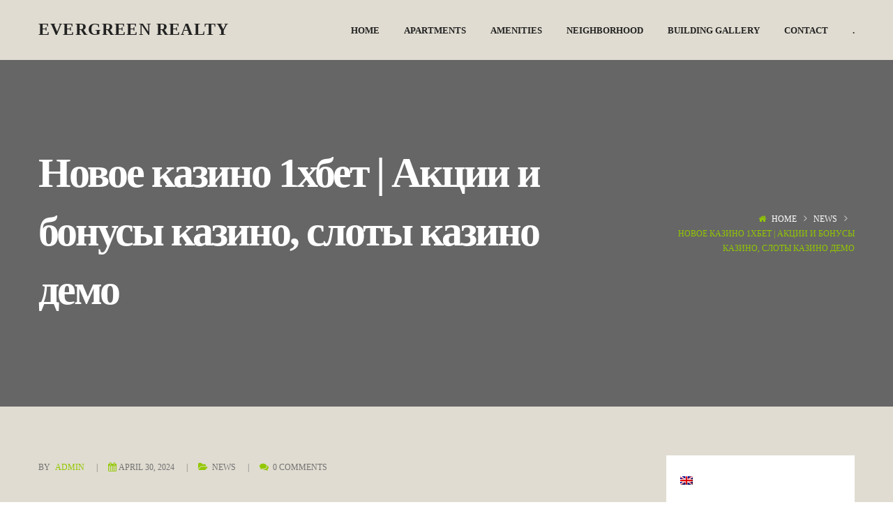

--- FILE ---
content_type: text/html; charset=UTF-8
request_url: http://www.80lindenblvd.com/novoe-kazino-1hbet-akcii-i-bonusy-kazino-sloty/
body_size: 21552
content:
<!DOCTYPE html>
<!-- Open Html -->
<html lang="en">
<!-- Open Head -->
<head>
    
<meta charset="UTF-8"/>
<meta name="viewport" content="width=device-width, initial-scale=1, maximum-scale=1">


    <link rel="pingback" href="http://www.80lindenblvd.com/xmlrpc.php"/>

<link rel="profile" href="http://gmpg.org/xfn/11" />

    <link rel="shortcut icon" href="http://www.80lindenblvd.com/wp-content/themes/bena/benaa/assets/images/favicon.ico" />





<title>Новое казино 1хбет | Акции и бонусы казино, слоты казино демо &#8211; Evergreen Realty</title>
<meta name='robots' content='max-image-preview:large' />
<link rel='dns-prefetch' href='//fonts.googleapis.com' />
<link rel="alternate" type="application/rss+xml" title="Evergreen Realty &raquo; Feed" href="http://www.80lindenblvd.com/feed/" />
<link rel="alternate" type="application/rss+xml" title="Evergreen Realty &raquo; Comments Feed" href="http://www.80lindenblvd.com/comments/feed/" />
<link rel="alternate" type="application/rss+xml" title="Evergreen Realty &raquo; Новое казино 1хбет | Акции и бонусы казино, слоты казино демо Comments Feed" href="http://www.80lindenblvd.com/novoe-kazino-1hbet-akcii-i-bonusy-kazino-sloty/feed/" />
<link rel="alternate" title="oEmbed (JSON)" type="application/json+oembed" href="http://www.80lindenblvd.com/wp-json/oembed/1.0/embed?url=http%3A%2F%2Fwww.80lindenblvd.com%2Fnovoe-kazino-1hbet-akcii-i-bonusy-kazino-sloty%2F" />
<link rel="alternate" title="oEmbed (XML)" type="text/xml+oembed" href="http://www.80lindenblvd.com/wp-json/oembed/1.0/embed?url=http%3A%2F%2Fwww.80lindenblvd.com%2Fnovoe-kazino-1hbet-akcii-i-bonusy-kazino-sloty%2F&#038;format=xml" />
<style id='wp-img-auto-sizes-contain-inline-css' type='text/css'>
img:is([sizes=auto i],[sizes^="auto," i]){contain-intrinsic-size:3000px 1500px}
/*# sourceURL=wp-img-auto-sizes-contain-inline-css */
</style>
<style id='wp-emoji-styles-inline-css' type='text/css'>

	img.wp-smiley, img.emoji {
		display: inline !important;
		border: none !important;
		box-shadow: none !important;
		height: 1em !important;
		width: 1em !important;
		margin: 0 0.07em !important;
		vertical-align: -0.1em !important;
		background: none !important;
		padding: 0 !important;
	}
/*# sourceURL=wp-emoji-styles-inline-css */
</style>
<style id='wp-block-library-inline-css' type='text/css'>
:root{--wp-block-synced-color:#7a00df;--wp-block-synced-color--rgb:122,0,223;--wp-bound-block-color:var(--wp-block-synced-color);--wp-editor-canvas-background:#ddd;--wp-admin-theme-color:#007cba;--wp-admin-theme-color--rgb:0,124,186;--wp-admin-theme-color-darker-10:#006ba1;--wp-admin-theme-color-darker-10--rgb:0,107,160.5;--wp-admin-theme-color-darker-20:#005a87;--wp-admin-theme-color-darker-20--rgb:0,90,135;--wp-admin-border-width-focus:2px}@media (min-resolution:192dpi){:root{--wp-admin-border-width-focus:1.5px}}.wp-element-button{cursor:pointer}:root .has-very-light-gray-background-color{background-color:#eee}:root .has-very-dark-gray-background-color{background-color:#313131}:root .has-very-light-gray-color{color:#eee}:root .has-very-dark-gray-color{color:#313131}:root .has-vivid-green-cyan-to-vivid-cyan-blue-gradient-background{background:linear-gradient(135deg,#00d084,#0693e3)}:root .has-purple-crush-gradient-background{background:linear-gradient(135deg,#34e2e4,#4721fb 50%,#ab1dfe)}:root .has-hazy-dawn-gradient-background{background:linear-gradient(135deg,#faaca8,#dad0ec)}:root .has-subdued-olive-gradient-background{background:linear-gradient(135deg,#fafae1,#67a671)}:root .has-atomic-cream-gradient-background{background:linear-gradient(135deg,#fdd79a,#004a59)}:root .has-nightshade-gradient-background{background:linear-gradient(135deg,#330968,#31cdcf)}:root .has-midnight-gradient-background{background:linear-gradient(135deg,#020381,#2874fc)}:root{--wp--preset--font-size--normal:16px;--wp--preset--font-size--huge:42px}.has-regular-font-size{font-size:1em}.has-larger-font-size{font-size:2.625em}.has-normal-font-size{font-size:var(--wp--preset--font-size--normal)}.has-huge-font-size{font-size:var(--wp--preset--font-size--huge)}.has-text-align-center{text-align:center}.has-text-align-left{text-align:left}.has-text-align-right{text-align:right}.has-fit-text{white-space:nowrap!important}#end-resizable-editor-section{display:none}.aligncenter{clear:both}.items-justified-left{justify-content:flex-start}.items-justified-center{justify-content:center}.items-justified-right{justify-content:flex-end}.items-justified-space-between{justify-content:space-between}.screen-reader-text{border:0;clip-path:inset(50%);height:1px;margin:-1px;overflow:hidden;padding:0;position:absolute;width:1px;word-wrap:normal!important}.screen-reader-text:focus{background-color:#ddd;clip-path:none;color:#444;display:block;font-size:1em;height:auto;left:5px;line-height:normal;padding:15px 23px 14px;text-decoration:none;top:5px;width:auto;z-index:100000}html :where(.has-border-color){border-style:solid}html :where([style*=border-top-color]){border-top-style:solid}html :where([style*=border-right-color]){border-right-style:solid}html :where([style*=border-bottom-color]){border-bottom-style:solid}html :where([style*=border-left-color]){border-left-style:solid}html :where([style*=border-width]){border-style:solid}html :where([style*=border-top-width]){border-top-style:solid}html :where([style*=border-right-width]){border-right-style:solid}html :where([style*=border-bottom-width]){border-bottom-style:solid}html :where([style*=border-left-width]){border-left-style:solid}html :where(img[class*=wp-image-]){height:auto;max-width:100%}:where(figure){margin:0 0 1em}html :where(.is-position-sticky){--wp-admin--admin-bar--position-offset:var(--wp-admin--admin-bar--height,0px)}@media screen and (max-width:600px){html :where(.is-position-sticky){--wp-admin--admin-bar--position-offset:0px}}

/*# sourceURL=wp-block-library-inline-css */
</style><style id='wp-block-heading-inline-css' type='text/css'>
h1:where(.wp-block-heading).has-background,h2:where(.wp-block-heading).has-background,h3:where(.wp-block-heading).has-background,h4:where(.wp-block-heading).has-background,h5:where(.wp-block-heading).has-background,h6:where(.wp-block-heading).has-background{padding:1.25em 2.375em}h1.has-text-align-left[style*=writing-mode]:where([style*=vertical-lr]),h1.has-text-align-right[style*=writing-mode]:where([style*=vertical-rl]),h2.has-text-align-left[style*=writing-mode]:where([style*=vertical-lr]),h2.has-text-align-right[style*=writing-mode]:where([style*=vertical-rl]),h3.has-text-align-left[style*=writing-mode]:where([style*=vertical-lr]),h3.has-text-align-right[style*=writing-mode]:where([style*=vertical-rl]),h4.has-text-align-left[style*=writing-mode]:where([style*=vertical-lr]),h4.has-text-align-right[style*=writing-mode]:where([style*=vertical-rl]),h5.has-text-align-left[style*=writing-mode]:where([style*=vertical-lr]),h5.has-text-align-right[style*=writing-mode]:where([style*=vertical-rl]),h6.has-text-align-left[style*=writing-mode]:where([style*=vertical-lr]),h6.has-text-align-right[style*=writing-mode]:where([style*=vertical-rl]){rotate:180deg}
/*# sourceURL=http://www.80lindenblvd.com/wp-includes/blocks/heading/style.min.css */
</style>
<style id='wp-block-latest-comments-inline-css' type='text/css'>
ol.wp-block-latest-comments{box-sizing:border-box;margin-left:0}:where(.wp-block-latest-comments:not([style*=line-height] .wp-block-latest-comments__comment)){line-height:1.1}:where(.wp-block-latest-comments:not([style*=line-height] .wp-block-latest-comments__comment-excerpt p)){line-height:1.8}.has-dates :where(.wp-block-latest-comments:not([style*=line-height])),.has-excerpts :where(.wp-block-latest-comments:not([style*=line-height])){line-height:1.5}.wp-block-latest-comments .wp-block-latest-comments{padding-left:0}.wp-block-latest-comments__comment{list-style:none;margin-bottom:1em}.has-avatars .wp-block-latest-comments__comment{list-style:none;min-height:2.25em}.has-avatars .wp-block-latest-comments__comment .wp-block-latest-comments__comment-excerpt,.has-avatars .wp-block-latest-comments__comment .wp-block-latest-comments__comment-meta{margin-left:3.25em}.wp-block-latest-comments__comment-excerpt p{font-size:.875em;margin:.36em 0 1.4em}.wp-block-latest-comments__comment-date{display:block;font-size:.75em}.wp-block-latest-comments .avatar,.wp-block-latest-comments__comment-avatar{border-radius:1.5em;display:block;float:left;height:2.5em;margin-right:.75em;width:2.5em}.wp-block-latest-comments[class*=-font-size] a,.wp-block-latest-comments[style*=font-size] a{font-size:inherit}
/*# sourceURL=http://www.80lindenblvd.com/wp-includes/blocks/latest-comments/style.min.css */
</style>
<style id='wp-block-latest-posts-inline-css' type='text/css'>
.wp-block-latest-posts{box-sizing:border-box}.wp-block-latest-posts.alignleft{margin-right:2em}.wp-block-latest-posts.alignright{margin-left:2em}.wp-block-latest-posts.wp-block-latest-posts__list{list-style:none}.wp-block-latest-posts.wp-block-latest-posts__list li{clear:both;overflow-wrap:break-word}.wp-block-latest-posts.is-grid{display:flex;flex-wrap:wrap}.wp-block-latest-posts.is-grid li{margin:0 1.25em 1.25em 0;width:100%}@media (min-width:600px){.wp-block-latest-posts.columns-2 li{width:calc(50% - .625em)}.wp-block-latest-posts.columns-2 li:nth-child(2n){margin-right:0}.wp-block-latest-posts.columns-3 li{width:calc(33.33333% - .83333em)}.wp-block-latest-posts.columns-3 li:nth-child(3n){margin-right:0}.wp-block-latest-posts.columns-4 li{width:calc(25% - .9375em)}.wp-block-latest-posts.columns-4 li:nth-child(4n){margin-right:0}.wp-block-latest-posts.columns-5 li{width:calc(20% - 1em)}.wp-block-latest-posts.columns-5 li:nth-child(5n){margin-right:0}.wp-block-latest-posts.columns-6 li{width:calc(16.66667% - 1.04167em)}.wp-block-latest-posts.columns-6 li:nth-child(6n){margin-right:0}}:root :where(.wp-block-latest-posts.is-grid){padding:0}:root :where(.wp-block-latest-posts.wp-block-latest-posts__list){padding-left:0}.wp-block-latest-posts__post-author,.wp-block-latest-posts__post-date{display:block;font-size:.8125em}.wp-block-latest-posts__post-excerpt,.wp-block-latest-posts__post-full-content{margin-bottom:1em;margin-top:.5em}.wp-block-latest-posts__featured-image a{display:inline-block}.wp-block-latest-posts__featured-image img{height:auto;max-width:100%;width:auto}.wp-block-latest-posts__featured-image.alignleft{float:left;margin-right:1em}.wp-block-latest-posts__featured-image.alignright{float:right;margin-left:1em}.wp-block-latest-posts__featured-image.aligncenter{margin-bottom:1em;text-align:center}
/*# sourceURL=http://www.80lindenblvd.com/wp-includes/blocks/latest-posts/style.min.css */
</style>
<style id='wp-block-search-inline-css' type='text/css'>
.wp-block-search__button{margin-left:10px;word-break:normal}.wp-block-search__button.has-icon{line-height:0}.wp-block-search__button svg{height:1.25em;min-height:24px;min-width:24px;width:1.25em;fill:currentColor;vertical-align:text-bottom}:where(.wp-block-search__button){border:1px solid #ccc;padding:6px 10px}.wp-block-search__inside-wrapper{display:flex;flex:auto;flex-wrap:nowrap;max-width:100%}.wp-block-search__label{width:100%}.wp-block-search.wp-block-search__button-only .wp-block-search__button{box-sizing:border-box;display:flex;flex-shrink:0;justify-content:center;margin-left:0;max-width:100%}.wp-block-search.wp-block-search__button-only .wp-block-search__inside-wrapper{min-width:0!important;transition-property:width}.wp-block-search.wp-block-search__button-only .wp-block-search__input{flex-basis:100%;transition-duration:.3s}.wp-block-search.wp-block-search__button-only.wp-block-search__searchfield-hidden,.wp-block-search.wp-block-search__button-only.wp-block-search__searchfield-hidden .wp-block-search__inside-wrapper{overflow:hidden}.wp-block-search.wp-block-search__button-only.wp-block-search__searchfield-hidden .wp-block-search__input{border-left-width:0!important;border-right-width:0!important;flex-basis:0;flex-grow:0;margin:0;min-width:0!important;padding-left:0!important;padding-right:0!important;width:0!important}:where(.wp-block-search__input){appearance:none;border:1px solid #949494;flex-grow:1;font-family:inherit;font-size:inherit;font-style:inherit;font-weight:inherit;letter-spacing:inherit;line-height:inherit;margin-left:0;margin-right:0;min-width:3rem;padding:8px;text-decoration:unset!important;text-transform:inherit}:where(.wp-block-search__button-inside .wp-block-search__inside-wrapper){background-color:#fff;border:1px solid #949494;box-sizing:border-box;padding:4px}:where(.wp-block-search__button-inside .wp-block-search__inside-wrapper) .wp-block-search__input{border:none;border-radius:0;padding:0 4px}:where(.wp-block-search__button-inside .wp-block-search__inside-wrapper) .wp-block-search__input:focus{outline:none}:where(.wp-block-search__button-inside .wp-block-search__inside-wrapper) :where(.wp-block-search__button){padding:4px 8px}.wp-block-search.aligncenter .wp-block-search__inside-wrapper{margin:auto}.wp-block[data-align=right] .wp-block-search.wp-block-search__button-only .wp-block-search__inside-wrapper{float:right}
/*# sourceURL=http://www.80lindenblvd.com/wp-includes/blocks/search/style.min.css */
</style>
<style id='wp-block-search-theme-inline-css' type='text/css'>
.wp-block-search .wp-block-search__label{font-weight:700}.wp-block-search__button{border:1px solid #ccc;padding:.375em .625em}
/*# sourceURL=http://www.80lindenblvd.com/wp-includes/blocks/search/theme.min.css */
</style>
<style id='wp-block-group-inline-css' type='text/css'>
.wp-block-group{box-sizing:border-box}:where(.wp-block-group.wp-block-group-is-layout-constrained){position:relative}
/*# sourceURL=http://www.80lindenblvd.com/wp-includes/blocks/group/style.min.css */
</style>
<style id='wp-block-group-theme-inline-css' type='text/css'>
:where(.wp-block-group.has-background){padding:1.25em 2.375em}
/*# sourceURL=http://www.80lindenblvd.com/wp-includes/blocks/group/theme.min.css */
</style>
<style id='wp-block-paragraph-inline-css' type='text/css'>
.is-small-text{font-size:.875em}.is-regular-text{font-size:1em}.is-large-text{font-size:2.25em}.is-larger-text{font-size:3em}.has-drop-cap:not(:focus):first-letter{float:left;font-size:8.4em;font-style:normal;font-weight:100;line-height:.68;margin:.05em .1em 0 0;text-transform:uppercase}body.rtl .has-drop-cap:not(:focus):first-letter{float:none;margin-left:.1em}p.has-drop-cap.has-background{overflow:hidden}:root :where(p.has-background){padding:1.25em 2.375em}:where(p.has-text-color:not(.has-link-color)) a{color:inherit}p.has-text-align-left[style*="writing-mode:vertical-lr"],p.has-text-align-right[style*="writing-mode:vertical-rl"]{rotate:180deg}
/*# sourceURL=http://www.80lindenblvd.com/wp-includes/blocks/paragraph/style.min.css */
</style>
<style id='global-styles-inline-css' type='text/css'>
:root{--wp--preset--aspect-ratio--square: 1;--wp--preset--aspect-ratio--4-3: 4/3;--wp--preset--aspect-ratio--3-4: 3/4;--wp--preset--aspect-ratio--3-2: 3/2;--wp--preset--aspect-ratio--2-3: 2/3;--wp--preset--aspect-ratio--16-9: 16/9;--wp--preset--aspect-ratio--9-16: 9/16;--wp--preset--color--black: #000000;--wp--preset--color--cyan-bluish-gray: #abb8c3;--wp--preset--color--white: #ffffff;--wp--preset--color--pale-pink: #f78da7;--wp--preset--color--vivid-red: #cf2e2e;--wp--preset--color--luminous-vivid-orange: #ff6900;--wp--preset--color--luminous-vivid-amber: #fcb900;--wp--preset--color--light-green-cyan: #7bdcb5;--wp--preset--color--vivid-green-cyan: #00d084;--wp--preset--color--pale-cyan-blue: #8ed1fc;--wp--preset--color--vivid-cyan-blue: #0693e3;--wp--preset--color--vivid-purple: #9b51e0;--wp--preset--gradient--vivid-cyan-blue-to-vivid-purple: linear-gradient(135deg,rgb(6,147,227) 0%,rgb(155,81,224) 100%);--wp--preset--gradient--light-green-cyan-to-vivid-green-cyan: linear-gradient(135deg,rgb(122,220,180) 0%,rgb(0,208,130) 100%);--wp--preset--gradient--luminous-vivid-amber-to-luminous-vivid-orange: linear-gradient(135deg,rgb(252,185,0) 0%,rgb(255,105,0) 100%);--wp--preset--gradient--luminous-vivid-orange-to-vivid-red: linear-gradient(135deg,rgb(255,105,0) 0%,rgb(207,46,46) 100%);--wp--preset--gradient--very-light-gray-to-cyan-bluish-gray: linear-gradient(135deg,rgb(238,238,238) 0%,rgb(169,184,195) 100%);--wp--preset--gradient--cool-to-warm-spectrum: linear-gradient(135deg,rgb(74,234,220) 0%,rgb(151,120,209) 20%,rgb(207,42,186) 40%,rgb(238,44,130) 60%,rgb(251,105,98) 80%,rgb(254,248,76) 100%);--wp--preset--gradient--blush-light-purple: linear-gradient(135deg,rgb(255,206,236) 0%,rgb(152,150,240) 100%);--wp--preset--gradient--blush-bordeaux: linear-gradient(135deg,rgb(254,205,165) 0%,rgb(254,45,45) 50%,rgb(107,0,62) 100%);--wp--preset--gradient--luminous-dusk: linear-gradient(135deg,rgb(255,203,112) 0%,rgb(199,81,192) 50%,rgb(65,88,208) 100%);--wp--preset--gradient--pale-ocean: linear-gradient(135deg,rgb(255,245,203) 0%,rgb(182,227,212) 50%,rgb(51,167,181) 100%);--wp--preset--gradient--electric-grass: linear-gradient(135deg,rgb(202,248,128) 0%,rgb(113,206,126) 100%);--wp--preset--gradient--midnight: linear-gradient(135deg,rgb(2,3,129) 0%,rgb(40,116,252) 100%);--wp--preset--font-size--small: 13px;--wp--preset--font-size--medium: 20px;--wp--preset--font-size--large: 36px;--wp--preset--font-size--x-large: 42px;--wp--preset--spacing--20: 0.44rem;--wp--preset--spacing--30: 0.67rem;--wp--preset--spacing--40: 1rem;--wp--preset--spacing--50: 1.5rem;--wp--preset--spacing--60: 2.25rem;--wp--preset--spacing--70: 3.38rem;--wp--preset--spacing--80: 5.06rem;--wp--preset--shadow--natural: 6px 6px 9px rgba(0, 0, 0, 0.2);--wp--preset--shadow--deep: 12px 12px 50px rgba(0, 0, 0, 0.4);--wp--preset--shadow--sharp: 6px 6px 0px rgba(0, 0, 0, 0.2);--wp--preset--shadow--outlined: 6px 6px 0px -3px rgb(255, 255, 255), 6px 6px rgb(0, 0, 0);--wp--preset--shadow--crisp: 6px 6px 0px rgb(0, 0, 0);}:where(.is-layout-flex){gap: 0.5em;}:where(.is-layout-grid){gap: 0.5em;}body .is-layout-flex{display: flex;}.is-layout-flex{flex-wrap: wrap;align-items: center;}.is-layout-flex > :is(*, div){margin: 0;}body .is-layout-grid{display: grid;}.is-layout-grid > :is(*, div){margin: 0;}:where(.wp-block-columns.is-layout-flex){gap: 2em;}:where(.wp-block-columns.is-layout-grid){gap: 2em;}:where(.wp-block-post-template.is-layout-flex){gap: 1.25em;}:where(.wp-block-post-template.is-layout-grid){gap: 1.25em;}.has-black-color{color: var(--wp--preset--color--black) !important;}.has-cyan-bluish-gray-color{color: var(--wp--preset--color--cyan-bluish-gray) !important;}.has-white-color{color: var(--wp--preset--color--white) !important;}.has-pale-pink-color{color: var(--wp--preset--color--pale-pink) !important;}.has-vivid-red-color{color: var(--wp--preset--color--vivid-red) !important;}.has-luminous-vivid-orange-color{color: var(--wp--preset--color--luminous-vivid-orange) !important;}.has-luminous-vivid-amber-color{color: var(--wp--preset--color--luminous-vivid-amber) !important;}.has-light-green-cyan-color{color: var(--wp--preset--color--light-green-cyan) !important;}.has-vivid-green-cyan-color{color: var(--wp--preset--color--vivid-green-cyan) !important;}.has-pale-cyan-blue-color{color: var(--wp--preset--color--pale-cyan-blue) !important;}.has-vivid-cyan-blue-color{color: var(--wp--preset--color--vivid-cyan-blue) !important;}.has-vivid-purple-color{color: var(--wp--preset--color--vivid-purple) !important;}.has-black-background-color{background-color: var(--wp--preset--color--black) !important;}.has-cyan-bluish-gray-background-color{background-color: var(--wp--preset--color--cyan-bluish-gray) !important;}.has-white-background-color{background-color: var(--wp--preset--color--white) !important;}.has-pale-pink-background-color{background-color: var(--wp--preset--color--pale-pink) !important;}.has-vivid-red-background-color{background-color: var(--wp--preset--color--vivid-red) !important;}.has-luminous-vivid-orange-background-color{background-color: var(--wp--preset--color--luminous-vivid-orange) !important;}.has-luminous-vivid-amber-background-color{background-color: var(--wp--preset--color--luminous-vivid-amber) !important;}.has-light-green-cyan-background-color{background-color: var(--wp--preset--color--light-green-cyan) !important;}.has-vivid-green-cyan-background-color{background-color: var(--wp--preset--color--vivid-green-cyan) !important;}.has-pale-cyan-blue-background-color{background-color: var(--wp--preset--color--pale-cyan-blue) !important;}.has-vivid-cyan-blue-background-color{background-color: var(--wp--preset--color--vivid-cyan-blue) !important;}.has-vivid-purple-background-color{background-color: var(--wp--preset--color--vivid-purple) !important;}.has-black-border-color{border-color: var(--wp--preset--color--black) !important;}.has-cyan-bluish-gray-border-color{border-color: var(--wp--preset--color--cyan-bluish-gray) !important;}.has-white-border-color{border-color: var(--wp--preset--color--white) !important;}.has-pale-pink-border-color{border-color: var(--wp--preset--color--pale-pink) !important;}.has-vivid-red-border-color{border-color: var(--wp--preset--color--vivid-red) !important;}.has-luminous-vivid-orange-border-color{border-color: var(--wp--preset--color--luminous-vivid-orange) !important;}.has-luminous-vivid-amber-border-color{border-color: var(--wp--preset--color--luminous-vivid-amber) !important;}.has-light-green-cyan-border-color{border-color: var(--wp--preset--color--light-green-cyan) !important;}.has-vivid-green-cyan-border-color{border-color: var(--wp--preset--color--vivid-green-cyan) !important;}.has-pale-cyan-blue-border-color{border-color: var(--wp--preset--color--pale-cyan-blue) !important;}.has-vivid-cyan-blue-border-color{border-color: var(--wp--preset--color--vivid-cyan-blue) !important;}.has-vivid-purple-border-color{border-color: var(--wp--preset--color--vivid-purple) !important;}.has-vivid-cyan-blue-to-vivid-purple-gradient-background{background: var(--wp--preset--gradient--vivid-cyan-blue-to-vivid-purple) !important;}.has-light-green-cyan-to-vivid-green-cyan-gradient-background{background: var(--wp--preset--gradient--light-green-cyan-to-vivid-green-cyan) !important;}.has-luminous-vivid-amber-to-luminous-vivid-orange-gradient-background{background: var(--wp--preset--gradient--luminous-vivid-amber-to-luminous-vivid-orange) !important;}.has-luminous-vivid-orange-to-vivid-red-gradient-background{background: var(--wp--preset--gradient--luminous-vivid-orange-to-vivid-red) !important;}.has-very-light-gray-to-cyan-bluish-gray-gradient-background{background: var(--wp--preset--gradient--very-light-gray-to-cyan-bluish-gray) !important;}.has-cool-to-warm-spectrum-gradient-background{background: var(--wp--preset--gradient--cool-to-warm-spectrum) !important;}.has-blush-light-purple-gradient-background{background: var(--wp--preset--gradient--blush-light-purple) !important;}.has-blush-bordeaux-gradient-background{background: var(--wp--preset--gradient--blush-bordeaux) !important;}.has-luminous-dusk-gradient-background{background: var(--wp--preset--gradient--luminous-dusk) !important;}.has-pale-ocean-gradient-background{background: var(--wp--preset--gradient--pale-ocean) !important;}.has-electric-grass-gradient-background{background: var(--wp--preset--gradient--electric-grass) !important;}.has-midnight-gradient-background{background: var(--wp--preset--gradient--midnight) !important;}.has-small-font-size{font-size: var(--wp--preset--font-size--small) !important;}.has-medium-font-size{font-size: var(--wp--preset--font-size--medium) !important;}.has-large-font-size{font-size: var(--wp--preset--font-size--large) !important;}.has-x-large-font-size{font-size: var(--wp--preset--font-size--x-large) !important;}
/*# sourceURL=global-styles-inline-css */
</style>

<style id='classic-theme-styles-inline-css' type='text/css'>
/*! This file is auto-generated */
.wp-block-button__link{color:#fff;background-color:#32373c;border-radius:9999px;box-shadow:none;text-decoration:none;padding:calc(.667em + 2px) calc(1.333em + 2px);font-size:1.125em}.wp-block-file__button{background:#32373c;color:#fff;text-decoration:none}
/*# sourceURL=/wp-includes/css/classic-themes.min.css */
</style>
<link rel='stylesheet' id='font-awesome-css' href='http://www.80lindenblvd.com/wp-content/themes/bena/benaa/assets/plugins/fonts-awesome/css/font-awesome.min.css?ver=4.7.0' type='text/css' media='all' />
<link rel='stylesheet' id='fontawesome_animation-css' href='http://www.80lindenblvd.com/wp-content/themes/bena/benaa/assets/plugins/fonts-awesome/css/font-awesome-animation.min.css?ver=6.9' type='text/css' media='all' />
<link rel='stylesheet' id='icomoon-css' href='http://www.80lindenblvd.com/wp-content/themes/bena/benaa/assets/plugins/icomoon/css/icomoon.css?ver=6.9' type='text/css' media='all' />
<link rel='stylesheet' id='bootstrap-css' href='http://www.80lindenblvd.com/wp-content/themes/bena/benaa/assets/plugins/bootstrap/css/bootstrap.min.css?ver=6.9' type='text/css' media='all' />
<link rel='stylesheet' id='owl-carousel-css' href='http://www.80lindenblvd.com/wp-content/themes/bena/benaa/assets/plugins/owl-carousel/assets/owl.carousel.min.css?ver=2.1.0' type='text/css' media='all' />
<link rel='stylesheet' id='ligh-gallery-css' href='http://www.80lindenblvd.com/wp-content/themes/bena/benaa/assets/plugins/light-gallery/css/lightgallery.min.css?ver=6.9' type='text/css' media='all' />
<link rel='stylesheet' id='perffect-scrollbar-css' href='http://www.80lindenblvd.com/wp-content/themes/bena/benaa/assets/plugins/perfect-scrollbar/css/perfect-scrollbar.min.css?ver=6.9' type='text/css' media='all' />
<link rel='stylesheet' id='g5plus-framework-style-css' href='http://www.80lindenblvd.com/wp-content/themes/bena/benaa/style.css?ver=6.9' type='text/css' media='all' />
<link rel='stylesheet' id='google-fonts-css' href='http://fonts.googleapis.com/css?family=Poppins%3A100%2C300%2C400%2C600%2C700%2C900%2C100italic%2C300italic%2C400italic%2C600italic%2C700italic%2C900italic%7CPoppins%3A100%2C300%2C400%2C600%2C700%2C900%2C100italic%2C300italic%2C400italic%2C600italic%2C700italic%2C900italic%7CPoppins%3A100%2C300%2C400%2C600%2C700%2C900%2C100italic%2C300italic%2C400italic%2C600italic%2C700italic%2C900italic%7CPoppins%3A100%2C300%2C400%2C600%2C700%2C900%2C100italic%2C300italic%2C400italic%2C600italic%2C700italic%2C900italic%7CPoppins%3A100%2C300%2C400%2C600%2C700%2C900%2C100italic%2C300italic%2C400italic%2C600italic%2C700italic%2C900italic%7CPoppins%3A100%2C300%2C400%2C600%2C700%2C900%2C100italic%2C300italic%2C400italic%2C600italic%2C700italic%2C900italic%7CPoppins%3A100%2C300%2C400%2C600%2C700%2C900%2C100italic%2C300italic%2C400italic%2C600italic%2C700italic%2C900italic%7CPoppins%3A100%2C300%2C400%2C600%2C700%2C900%2C100italic%2C300italic%2C400italic%2C600italic%2C700italic%2C900italic&#038;ver=6.9' type='text/css' media='all' />
<script type="text/javascript" src="http://www.80lindenblvd.com/wp-includes/js/jquery/jquery.min.js?ver=3.7.1" id="jquery-core-js"></script>
<script type="text/javascript" src="http://www.80lindenblvd.com/wp-includes/js/jquery/jquery-migrate.min.js?ver=3.4.1" id="jquery-migrate-js"></script>
<link rel="https://api.w.org/" href="http://www.80lindenblvd.com/wp-json/" /><link rel="alternate" title="JSON" type="application/json" href="http://www.80lindenblvd.com/wp-json/wp/v2/posts/6577" /><link rel="EditURI" type="application/rsd+xml" title="RSD" href="http://www.80lindenblvd.com/xmlrpc.php?rsd" />
<meta name="generator" content="WordPress 6.9" />
<link rel="canonical" href="http://www.80lindenblvd.com/novoe-kazino-1hbet-akcii-i-bonusy-kazino-sloty/" />
<link rel='shortlink' href='http://www.80lindenblvd.com/?p=6577' />
		<style type="text/css" id="wp-custom-css">
			.p {
    font-family:calibri !important;
	font-size:16px !important;
}
h1 {
    font-family:calibri !important;
}

h2 {
    font-family:calibri !important;
}

h3 {
    font-family:calibri !important;
}

h4 {
    font-family:calibri !important;
}

h5 {
    font-family:calibri !important;
}

h6 {
    font-family:calibri !important;
}

body {
    font-family: calibri !important;
		font-size:18px !important;
}



.g5plus-heading p {
    font-size: 18px !important;
}

.x-nav-menu > .x-menu-item > .x-menu-a-text {
    font-size: 15px !important;
}

.g5plus-icon-box p {
    font-size: 18px !important;
}










.g5plus-gallery .gf-gallery-item .gf-gallery-inner {
    margin-right: 12px !important;
}

.wpb_gallery .wpb_flexslider .flex-control-paging {
    display: none !important;
}

.accent-color {
    color: #1a5632 !important;
}

.g5plus-icon-box.shape-bg-white-outline-circle:hover .icon-wrap {
    background: #1a5632 !important;
}

.g5plus-icon-box .icon-wrap {
    border: solid 2px #1a5632 !important;
}

.g5plus-heading i {
    color: #1a5632 !important;
   }

.owl-dots .owl-dot.active span {
    background-color: #1a5632 !important;
}

.btn:hover.btn-outline, button:hover.btn-outline, input[type="submit"]:hover.btn-outline, .btn:focus.btn-outline, button:focus.btn-outline, input[type="submit"]:focus.btn-outline {
    background-color: #1a5632 !important;
    border-color: #1a5632 !important;
}



.btn, button, input[type="submit"] {
    background-color: #1a5632 !important;
    border-color: #1a5632 !important;
   }

.g5plus-heading h2 {
    margin-bottom: 14px !important;
}

.g5plus-contact-form input[type="text"], .g5plus-contact-form input[type="search"], .g5plus-contact-form input[type="email"], .g5plus-contact-form input[type="url"], .g5plus-contact-form input[type="password"], .g5plus-contact-form input[type="tel"], .g5plus-contact-form textarea, .g5plus-contact-form select {
    margin-bottom: 12px !important;
}

.btn.btn-outline, button.btn-outline, input[type="submit"].btn-outline {
    color: white !important;
}


.sgpb-theme-1-content {
    padding-bottom: 0px !important;
}

.g5plus-icon-box .icon-wrap {
    width: 50px !important;
    height: 50px !important;
}

.g5plus-icon-box .icon-wrap i {
    font-size: 26px !important;
    line-height: 44px !important;
  }


.pd-top-100 {
    padding-top: 0px !important;
}


.ih-item.square.effect3 .info {
    height: 22% !important;
    background: #1a5632 !important;
}

@media only screen and (max-width: 600px) {
.ali{
	display:none !important;
}
}

@media only screen and (min-width: 600px) {
.ali2{
	display:none !important;
}
}

@media screen and (max-width: 991px){
.is-sticky {
    height: 15px !important;
}
}

#primary-content {
    background-color:#e0dcd1 !important;
}


.g5plus-icon-box.shape-bg-white-outline-circle .icon-wrap {
    background: #e0dcd1 !important;
}



.header-wrapper {
    background-color: #e0dcd1 !important;
}


form.wpcf7-form.init input {
    border-radius: 50px!important;
	width:100%!important;
}
form.wpcf7-form.init div {
    width: 250px!important;
    display: inline-block;
    padding:10px;
}
form.wpcf7-form.init div.email {
    width: 100%!important;
}

form.wpcf7-form.init div.optn-t {
    width: 100%!important;
}


form .optn-t input[type="checkbox"] {
    width: 20px!important;
}

.email label {
    width: 95%;
}





.building-gallery img{
	border-radius:10px!important;
}
.vc_images_carousel a.vc_carousel-control {
    color: white !important;
}
.vc_images_carousel .vc_carousel-control span::before {
    font-size: 55px !important;
}
#rev_slider_1_1_wrapper rs-slides {
    border-radius: 20px !important;
}		</style>
		</head>
<!-- Close Head -->
<body class="wp-singular post-template-default single single-post postid-6577 single-format-standard wp-embed-responsive wp-theme-benabenaa benaa-class chrome has-sidebar" data-responsive="991px"
                             data-header="header-1">
<!-- Open Wrapper -->
<div id="wrapper">

    <header class="main-header header-1">
        <div class="">
	<div class="header-wrapper clearfix">
		<div class="container">
			<div class="header-above-inner container-inner clearfix">
				<div class="logo-header">
	<a class="no-sticky" href="http://www.80lindenblvd.com/" title="Evergreen Realty-Discover The Epitome Of Living">
					<h2 class="logo-text">Evergreen Realty</h2>
			</a>
	</div>									<nav class="primary-menu">
						<ul id="main-menu" class="main-menu"><li id="menu-item-4503" class="menu-item menu-item-type-post_type menu-item-object-page menu-item-home menu-item-4503"><a href="http://www.80lindenblvd.com/">Home</a></li>
<li id="menu-item-4597" class="menu-item menu-item-type-post_type menu-item-object-page menu-item-has-children menu-item-4597"><a href="http://www.80lindenblvd.com/apartment/">Apartments</a>
<ul class="sub-menu">
	<li id="menu-item-5440" class="menu-item menu-item-type-custom menu-item-object-custom menu-item-5440"><a href="https://www.80lindenblvd.com/apartment/#Penthouse1">Penthouse</a></li>
	<li id="menu-item-4619" class="menu-item menu-item-type-custom menu-item-object-custom menu-item-4619"><a href="https://www.80lindenblvd.com/apartment/#twobedtwobath">2 Bedrooms 2 Bathrooms</a></li>
	<li id="menu-item-4620" class="menu-item menu-item-type-custom menu-item-object-custom menu-item-4620"><a href="https://www.80lindenblvd.com/apartment/#twobedonebath">2 Bedrooms 1 Bathroom</a></li>
	<li id="menu-item-4621" class="menu-item menu-item-type-custom menu-item-object-custom menu-item-4621"><a href="https://www.80lindenblvd.com/apartment/#onebedonebath">1 Bedrooms 1 Bathroom</a></li>
</ul>
</li>
<li id="menu-item-4507" class="menu-item menu-item-type-custom menu-item-object-custom menu-item-4507"><a href="https://www.80lindenblvd.com/amenities/">Amenities</a></li>
<li id="menu-item-4622" class="menu-item menu-item-type-custom menu-item-object-custom menu-item-4622"><a href="#neighborhood">Neighborhood</a></li>
<li id="menu-item-4504" class="menu-item menu-item-type-custom menu-item-object-custom menu-item-home menu-item-4504"><a href="https://www.80lindenblvd.com/#gallery">Building Gallery</a></li>
<li id="menu-item-4506" class="menu-item menu-item-type-custom menu-item-object-custom menu-item-home menu-item-4506"><a href="https://www.80lindenblvd.com/#contact">Contact</a></li>
<li id="menu-item-30713" class="menu-item menu-item-type-custom menu-item-object-custom menu-item-30713"><a href="http://www.80lindenblvd.com/mega-zestawienie-darmowych-obrotow-w-kasynie-online-zdobadz-szanse-na-wielkie-wygrane-i-niezapomniane-przygody-hazardowe/">.</a></li>
</ul>					</nav>
							</div>
		</div>
			</div>
</div></header><header class="header-mobile ">
        <div class="header-mobile-wrapper">
	<div class="header-mobile-inner">
		<div class="container header-mobile-container">
			<div class="header-mobile-container-inner clearfix">
				<div class="logo-mobile-wrapper">
	<a href="http://www.80lindenblvd.com/" title="Evergreen Realty-Discover The Epitome Of Living">
					<h2 class="logo-text">Evergreen Realty</h2>
			</a>
</div>				<div class="toggle-icon-wrapper toggle-mobile-menu"
				     data-drop-type="menu-drop-fly">
					<div class="toggle-icon"><span></span></div>
				</div>
									<div class="mobile-login">
											</div>
													<div class="mobile-search-button">
											</div>
							</div>
			<div class="header-mobile-nav menu-drop-fly">
				<ul id="menu-nnn" class="nav-menu-mobile"><li class="menu-item menu-item-type-post_type menu-item-object-page menu-item-home menu-item-4503"><a href="http://www.80lindenblvd.com/">Home</a></li>
<li class="menu-item menu-item-type-post_type menu-item-object-page menu-item-has-children menu-item-4597"><a href="http://www.80lindenblvd.com/apartment/">Apartments</a>
<ul class="sub-menu">
	<li class="menu-item menu-item-type-custom menu-item-object-custom menu-item-5440"><a href="https://www.80lindenblvd.com/apartment/#Penthouse1">Penthouse</a></li>
	<li class="menu-item menu-item-type-custom menu-item-object-custom menu-item-4619"><a href="https://www.80lindenblvd.com/apartment/#twobedtwobath">2 Bedrooms 2 Bathrooms</a></li>
	<li class="menu-item menu-item-type-custom menu-item-object-custom menu-item-4620"><a href="https://www.80lindenblvd.com/apartment/#twobedonebath">2 Bedrooms 1 Bathroom</a></li>
	<li class="menu-item menu-item-type-custom menu-item-object-custom menu-item-4621"><a href="https://www.80lindenblvd.com/apartment/#onebedonebath">1 Bedrooms 1 Bathroom</a></li>
</ul>
</li>
<li class="menu-item menu-item-type-custom menu-item-object-custom menu-item-4507"><a href="https://www.80lindenblvd.com/amenities/">Amenities</a></li>
<li class="menu-item menu-item-type-custom menu-item-object-custom menu-item-4622"><a href="#neighborhood">Neighborhood</a></li>
<li class="menu-item menu-item-type-custom menu-item-object-custom menu-item-home menu-item-4504"><a href="https://www.80lindenblvd.com/#gallery">Building Gallery</a></li>
<li class="menu-item menu-item-type-custom menu-item-object-custom menu-item-home menu-item-4506"><a href="https://www.80lindenblvd.com/#contact">Contact</a></li>
<li class="menu-item menu-item-type-custom menu-item-object-custom menu-item-30713"><a href="http://www.80lindenblvd.com/mega-zestawienie-darmowych-obrotow-w-kasynie-online-zdobadz-szanse-na-wielkie-wygrane-i-niezapomniane-przygody-hazardowe/">.</a></li>
</ul>		</div>		</div>
	</div>
	</div>    </header>
    <!-- Open Wrapper Content -->
    <div id="wrapper-content" class="clearfix ">
        <section class="page-title page-title-large page-title-large" style="padding-top:120px;padding-bottom:120px">
			<div class="" ></div>
		<div class="container">
			<div class="page-title-inner">
																										<div class="page-title-main-info">
																	<h4>Новое казино 1хбет | Акции и бонусы казино, слоты казино демо</h4>
																							</div>
																			    <ul class="breadcrumbs">
        <li><a href="http://www.80lindenblvd.com/" class="home">Home</a></li><li><a href="http://www.80lindenblvd.com/category/news/" title="News">News</a></li><li><span>Новое казино 1хбет | Акции и бонусы казино, слоты казино демо</span></li>    </ul>
			</div>
		</div>
	</section><div id="primary-content" class="pd-top-70 pd-bottom-70 sm-pd-top-30 sm-pd-bottom-30 single-blog-wrap">
			<div class="container clearfix">
						<div class="row">
					<div class="col-md-9 single-blog-inner">
<article id="post-6577" class="post-single clearfix post-6577 post type-post status-publish format-standard hentry category-news">
	
    	<div class="entry-post-meta">
			<div class="entry-meta-author">
				<span>By </span><a href="http://www.80lindenblvd.com/author/admin/">admin</a>			</div>
			<div class="entry-meta-date">
				<i class="fa fa-calendar"></i><a href="http://www.80lindenblvd.com/novoe-kazino-1hbet-akcii-i-bonusy-kazino-sloty/">April 30, 2024</a>			</div>
			<div class="entry-meta-cat">
				<i class="fa fa-folder-open"></i>
									<ul>
																												<li class="category-item">
									<a href="http://www.80lindenblvd.com/category/news/"
									   title="News">News</a>
								</li>
																																</ul>
							</div>
							<div class="entry-meta-comment">
					<a href="http://www.80lindenblvd.com/novoe-kazino-1hbet-akcii-i-bonusy-kazino-sloty/#respond"><i class="fa fa-comments"></i> 0 comments</a>				</div>
				</div>
	<div class="entry-content-wrap">
		<div class="entry-content clearfix">
									<div class="entry-content-inner clearfix">
				<p>1хбет предлагает до 500 игр казино, в том числе более 170 игровых автоматов. Посетите нас и узнайте сами, почему сегодня 1хбет считается одним из самых любимых онлайн-казино! Не забудьте попробовать игровые автоматы с прогрессивным джекпотом, где ваш выигрыш далеко не просто фиксированный результат игры! 1хбет было мобильным казино номер один для геймеров, которым нужен доступ к самым популярным играм казино от Apple, Google или Windows на всех их устройствах. Наслаждайтесь нашими играми и выигрывайте как можно больше в мобильном казино 1хбет и онлайн. Казино 1хбет предлагает регулярные игры в реальном времени, включая видеопокер, блэкджек и рулетку, а также вы можете делать ставки в режиме реального времени для ставок на  спорт прямо на сайте.</p>
<p>Лучшие слоты в разделе слотов указаны в списке рекомендуемых слотов, в то время как список рекомендуемых слотов в разделе слотов обновляется каждый день нашей дружной командой казино. Акция все еще находится на ранней стадии, и детали того, что предлагается, еще не раскрыты. Кроме того, вы можете играть в некоторые игры через браузер, к которому вы можете получить доступ через веб-сайт 1хбет, и который также работает на ряде устройств.</p>
<p>Теперь давайте посмотрим на некоторые из замечательных вещей, которые может предложить казино 1хбет. В частности, предлагаются слоты от Microgaming, NetEnt и Yggdrasil, и мы включили ссылки на каждый из них ниже. Мы стремимся дать вам уникальный и приятный опыт, и мы всегда будем делать все возможное, чтобы вы были счастливы и возвращались снова и снова! Другая полезная информация включает в себя самые свежие новости и отраслевые советы, которые вы обязательно найдете полезными. Бонус был разработан, чтобы новые игроки чувствовали себя желанными при регистрации и помогали с оборотом на сайте 1хбет. Как вы понимаете, у нас много лояльных игроков — их лояльность — наш самый большой актив.</p>
<p>Онлайн-игра имеет множество преимуществ, и одно из них заключается в том, что игроки могут наслаждаться играми 24 часа в сутки, не принимая во внимание время доступа или надежность интернет-соединения. Многие люди любят острые ощущения от игровых автоматов, а некоторые люди предпочитают настольные игры. От традиционных игровых автоматов с 3, 5 и 7 барабанами до новейших игровых автоматов онлайн-казино — вы сможете насладиться коллекцией непревзойденных онлайн-игр на реальные деньги.</p>
<p>Кроме того, 1хбет предлагает вам шанс выиграть фантастические джекпоты и бонусы, а также заработать очки лояльности за каждую игру. Первые £25 бонусных средств доступны для использования при первом депозите. Затем вы попадете на экран, где вы можете ввести бонусный код и получить спины. Он не только может обеспечить игру, но и поддерживает испанский и итальянский языки на сайте, поэтому игроки могут менять язык во время игры в покер, что делает ее намного более удобной. Все они совместимы с ПК/Mac/Linux/Windows/Mac OS и выбранной платформой смартфона. Мобильный сайт доступен для бесплатной загрузки и предлагает регулярные турниры, в которых вы можете участвовать, а также живое казино.</p>
<p>Поке-казино имеет уникальный интерфейс и бесплатные прогнозы гороскопа, чтобы давать советы игрокам во время игры. 1хбет также несет ответственность за перевод, и комиссия не взимается. Ставки по ходу игры означают, что вы можете делать ставки на любимые спортивные команды и игроков из любой точки мира.</p>
<h2>Итоги: стоит ли играть в 1хбет казино?</h2>
<p>Вы никогда не испытаете такого крутого выброса адреналина, играя в онлайн-слоты 1хбет, как играя на своем мобильном устройстве. Вы также можете получить 100% бонус на матч до 200 евро на все ваши вторые депозиты, а также 100% бонус на матч до 200 евро на все ваши третьи и последующие депозиты. Фактически, 1хбет всегда стремится предоставить лучшие в отрасли методы онлайн-банкинга, чтобы вы могли быть уверены, что вносите или снимаете свои средства в кратчайшие сроки, будь то один или несколько раз в день. Это также означает, что существует низкий лимит для чековых платежей, о котором стоит упомянуть. Вы можете играть на настольном компьютере, планшете или мобильном устройстве; мы вас прикрыли.</p>
<p>Существует возможность пополнить счет, используя только депозит в размере 1 канадского доллара, и при этом получить бонусное предложение до 400 канадских долларов. Поскольку приглашения в 1хбет, приветственный бонус и бонусы в 1хбет предоставляются с особыми правилами и условиями, мы здесь, чтобы помочь вам принять решение, прежде чем вы внесете деньги на свой счет в спин-казино. В 1хбет есть лучшие платные игровые автоматы, которые вы когда-либо видели онлайн. Независимо от того, хотите ли вы попробовать себя в реальном казино или просто хотите поиграть в свое удовольствие, живые игры казино являются одними из лучших. Наша функция прогрессивного джекпота — один из самых невероятных элементов игровых автоматов.</p>
<ul>
<li>Мы доступны более чем на 30 языках, а это значит, что независимо от того, где вы находитесь, вы можете присоединиться к нам и насладиться великолепным опытом онлайн-казино.</li>
<li>От классических карточных игр до любимой в мире азартной игры, рулетки, вы можете наслаждаться множеством различных версий игры, включая рулетку с живым дилером.</li>
<li>Демо-версия 1хбет просто означает, что вы можете практиковаться в играх без риска вложения реальных денег.</li>
<li>Наш бесконечный выбор игр онлайн-казино означает, что вам никогда не будет не хватать веселья, развлечений и азарта.</li>
<li>При этом игроки могут разблокировать награды за свои квалификационные ставки и выиграть их в кассе за реальные деньги.</li>
</ul>
<p>Начните играть в спин-казино в самом популярном онлайн-казино в мире уже сегодня. Мы расскажем о некоторых из лучших способов получить бесплатные деньги в казино и поговорим о том, что вам следует искать. 1хбет также предлагает бездепозитные бонусные турниры, так что вы можете наслаждаться играми бесплатно и без необходимости вкладывать собственные деньги. После применения новых кодов соответствующая сумма будет автоматически вычтена из баланса вашего счета в казино. Если вы ищете лучшую коллекцию онлайн-игр для казино, вам стоит отправиться в 1хбет!</p>
<p>Это означает, что есть хороший стимул играть в игры и оставаться на сайте. Это чрезвычайно ценно по сравнению с другими приветственными бонусами. Вы также получаете бонусы за каждый депозит, чтобы стимулировать удержание. Помимо доступных щедрых бонусов, в казино есть VIP-программа, которая гарантированно поможет постоянным игрокам <a href="http://www.bio60.ru/">1xbet</a> увеличить свои шансы на выигрыш. Поставщик автострахования для Карибского бассейна, Великобритании и других частей мира. Если вы хотите получать уведомления, когда мы выпускаем новые игры, рекламные акции и многое другое, подпишитесь, чтобы получать наши электронные письма, и мы будем держать вас в курсе всех последних новостей!</p>
<p>Наслаждайтесь острыми ощущениями от 1хбет и в полной мере воспользуйтесь предложениями бесплатных вращений, вращений, бесплатных жетонов или бесплатных бесплатных вращений. Пополнение счета занимает всего несколько секунд и может осуществляться различными способами; используя одинаково продуманные веб-сайты и мобильные приложения сайта. Выбирайте из сотен игр, которые соответствуют вашему стилю и настроению, и постоянно получайте доступ к своим бонусам, акциям, бесплатным вращениям и предложениям. Это означает, что он несет в себе всю глубину и волнение опыта наземного казино.</p>
<p>Если вы хотите сделать ставку на победу своей команды, загляните в наш раздел «Ставки на спорт» и наслаждайтесь ставками в режиме реального времени, где вы можете делать ставки в прямом эфире во время спортивных событий. 1хбет Casino предоставляет очень простой в использовании интерфейс. В истории есть несколько бонусов, которые так же известны, как «приветственный бонус в размере 500 000 долларов» группы 1хбет. Наши игры казино отличаются современной графикой, звуковыми эффектами и анимацией, которые заставят вас почувствовать себя в настоящем наземном казино.</p>
<p>Мы уверены, что вы найдете игру, которая соответствует вашим вкусам и стилю игры. В Online Vegas Casino Review мы предоставляем нашим посетителям казино 1хбет самую полную доступную информацию. По мере того, как вы начнете накапливать выигрыши, вы сможете претендовать на все больше и больше бесплатных вращений, чтобы наслаждаться больше часов игрового процесса. Есть так много игровых автоматов на выбор, все дело в том, чтобы найти свой любимый тип игровых автоматов и создать свою собственную выигрышную серию. Они специфичны для казино, но из-за большого ассортимента, а также того факта, что они связаны с событиями или специальными предложениями, игрокам имеет смысл сначала узнать о них.</p>
<p>Играете ли вы в игровые автоматы, настольные игры, видеопокер или мобильные игры казино, 1хбет предлагает выигрышную комбинацию игр и лучших живых игр казино в Интернете. Вы также можете получить доступ к 1хбет на ходу и играть без необходимости посещать свой рабочий стол. Выбирайте из широкого выбора, начиная от классики и заканчивая последними специальными играми. Com, но и через обычный мобильный веб-сайт, оптимизированный для устройств с сенсорным экраном.</p>
<p>Для сбора как можно большего количества информации было использовано несколько источников. Это дает игрокам возможность развлечься, не тратя ни копейки, и они получают дополнительные кредиты во время игры. Обладатель множества наград и доверие тысяч игроков, 1хбет — отличное место для игры на реальные деньги. После выполнения этих шагов вы получите электронное письмо с подтверждением, содержащее инструкции для вашего бонуса.</p>
<h2>Как играть в 1хбет без регистрации личного кабинета?</h2>
<p>Затем мы заметили обзор типов игр, которые действительно продали нам это казино как ряд высококачественных игр с участием казино Вегаса. Как упоминалось выше, этот сайт обзора мобильных казино 1хбет Casino не сертифицирован ни для устройств Android, ни для устройств Apple. В канадских долларах бездепозитные бонусы варьируются от 1 до 1000 канадских долларов.</p>
<ul>
<li>Тройной выигрыш: Игры онлайн-казино — это машины с тройным выигрышем.</li>
<li>Вы также можете быть уверены, что всегда получите лучший опыт, так как мы входим в рейтинг лучших онлайн-казино на всех основных сайтах интернет-обзоров.</li>
<li>Этот обзор 1хбет Casino показал, что существует множество наград в виде как бонусов, так и бесплатных вращений.</li>
<li>Это означает, что выигрыш утраивается, в отличие от стандартного результата.</li>
<li>При этом вы можете зарабатывать очки лояльности во время игры, а затем обменивать их на дополнительные бонусы после того, как ваш первоначальный депозит будет израсходован.</li>
<li>Мы уже затронули некоторые из самых крупных игр, которые у нас есть, но существует гораздо больше слотов и других игр казино, из которых вы можете выбирать.</li>
</ul>
<p>Это позволяет людям найти свой предпочтительный тип игры и иметь возможность играть столько, сколько им нравится, без необходимости прокручивать все разделы казино. Мы работаем в отрасли с 90-х годов и по-прежнему сильны, а это значит, что мы можем продолжать придумывать новые и захватывающие игры для онлайн-казино, как никто другой. Вы также найдете более семи различных слотов на голливудскую тематику, таких как «Назад в будущее», «Мумия» и многие другие.</p>
<h2>Техподдержка казино 1хбет и контакты</h2>
<p>Однако не все они новые, поскольку Microgaming существует с 1997 года. Лучший способ сделать сайт красивым — использовать разные цвета, приятные для глаз. С того момента, как вы зарегистрируете учетную запись, вы получите 100% бонус на матч до 400 евро.</p>
<ul>
<li>Лучше всего то, что вы можете скачать 1хбет, чтобы наслаждаться им на любом устройстве, которое вы выберете.</li>
<li>Предпочитаете ли вы 5 барабанов, 3 барабана или классическую игру с 5 монетами, 9 монетами или 20 монетами на линию, вы всегда найдете игру с бонусами, которая вам нужна.</li>
<li>Мобильные игровые автоматы 1хбет Mobile 1хбет запустило свое мобильное казино в апреле 2016 года.</li>
<li>Все эти слоты имеют разные призы джекпота, а это означает, что игроки могут собирать прогрессивные джекпоты, даже если обычно у них недостаточно игр для этого.</li>
<li>Наш выбор игр для казино — один из лучших в мире, и мы постоянно добавляем новые игры в наш постоянно расширяющийся каталог.</li>
</ul>
<p>В 1хбет мы работаем уже более 15 лет, и наша последняя разработка игр не имеет себе равных. Присоединяйтесь сегодня и получите этот удивительный приветственный бонус. Все наши приветственные бонусы зависят от требований к участию, фулл-хауса и отыгрыша.</p>
<p>Нет длительного ожидания, и наша служба поддержки клиентов всегда готова помочь вам. Внутриигровые бонусы, факторы лояльности и предложения для участников — вот некоторые из способов, с помощью которых вы можете сыграть больше депозита и меньше денег. И после загрузки его можно запустить и наслаждаться за считанные секунды. В то время как другие сайты долго загружаются и имеют проблемы с обработкой нескольких игроков, этот нельзя сравнивать. Мы никогда не собираемся быть похожими на другие онлайн-казино, потому что наша конечная цель — предоставить наилучшие впечатления от казино. Онлайн-казино, которые  предлагают эту услугу, следующие:Казино Бба КараниКазино НоваКазино онлайнКазино КамбоджиРадикал ОбзорКазино Зодиак.</p>
			</div>
					</div>
	</div>
</article>
<div class="entry-meta-tag-wrap clearfix"></div><div id="comments" class="comments-area clearfix">
		
		<div id="respond" class="comment-respond">
		<h3 id="reply-title" class="comment-reply-title">Leave a Reply <small><a rel="nofollow" id="cancel-comment-reply-link" href="/novoe-kazino-1hbet-akcii-i-bonusy-kazino-sloty/#respond" style="display:none;">Cancel reply</a></small></h3><form action="http://www.80lindenblvd.com/wp-comments-post.php" method="post" id="commentform" class="comment-form"><p class="comment-notes"><span id="email-notes">Your email address will not be published.</span> <span class="required-field-message">Required fields are marked <span class="required">*</span></span></p><p class="comment-form-author"><label for="author">Name <span class="required">*</span></label> <input id="author" name="author" type="text" value="" size="30" maxlength="245" autocomplete="name" required /></p>
<p class="comment-form-email"><label for="email">Email <span class="required">*</span></label> <input id="email" name="email" type="email" value="" size="30" maxlength="100" aria-describedby="email-notes" autocomplete="email" required /></p>
<p class="comment-form-url"><label for="url">Website</label> <input id="url" name="url" type="url" value="" size="30" maxlength="200" autocomplete="url" /></p>
<p class="comment-form-cookies-consent"><input id="wp-comment-cookies-consent" name="wp-comment-cookies-consent" type="checkbox" value="yes" /> <label for="wp-comment-cookies-consent">Save my name, email, and website in this browser for the next time I comment.</label></p>
<p class="comment-form-comment"><label for="comment">Comment <span class="required">*</span></label> <textarea id="comment" name="comment" cols="45" rows="8" maxlength="65525" required></textarea></p><p class="form-submit"><input name="submit" type="submit" id="submit" class="submit" value="Post Comment" /> <input type='hidden' name='comment_post_ID' value='6577' id='comment_post_ID' />
<input type='hidden' name='comment_parent' id='comment_parent' value='0' />
</p></form>	</div><!-- #respond -->
	</div>
<div class="post-related-wrap clearfix">
    <h4 class="blog-line-title">Related Posts</h4>
    <div class="owl-carousel owl-dot-line" data-plugin-options='{&quot;margin&quot;: 30,&quot;autoHeight&quot; : true, &quot;loop&quot;: false, &quot;responsiveClass&quot;: true, &quot;dots&quot; : false, &quot;nav&quot; : true, &quot;autoplay&quot;: false, &quot;autoplayHoverPause&quot;: true,&quot;responsive&quot; : {&quot;0&quot; : {&quot;items&quot; : 1, &quot;margin&quot;: 0}, &quot;600&quot;: {&quot;items&quot; : 2, &quot;margin&quot;: 30}, &quot;992&quot;: {&quot;items&quot; : 3, &quot;margin&quot;: 30}}}'>
                    <article id="post-30715" class="post-grid gf-item-wrap clearfix post-30715 post type-post status-publish format-standard hentry category-blog">
	<div class="entry-content-wrap clearfix">
		
    		<div class="entry-post-meta">
	<div class="entry-meta-author">
		<span>By </span><a href="http://www.80lindenblvd.com/author/admin1/">bambang pamungkas</a>	</div>
	<div class="entry-meta-date">
		<a href="http://www.80lindenblvd.com/mengungkap-rahasia-slot-gacor-kenali-omsipit-lebih-dekat/">October 6, 2025</a>	</div>
</div>
		<div class="entry-content-inner">
			<div class="entry-info-post clearfix">
				<h4 class="entry-post-title"><a title="Mengungkap Rahasia Slot Gacor Kenali Omsipit Lebih Dekat"
												href="http://www.80lindenblvd.com/mengungkap-rahasia-slot-gacor-kenali-omsipit-lebih-dekat/">Mengungkap Rahasia Slot Gacor Kenali Omsipit Lebih Dekat</a></h4>
			</div>
		</div>
	</div>
</article>
                    <article id="post-30709" class="post-grid gf-item-wrap clearfix post-30709 post type-post status-publish format-standard hentry category-blog">
	<div class="entry-content-wrap clearfix">
		
    		<div class="entry-post-meta">
	<div class="entry-meta-author">
		<span>By </span><a href="http://www.80lindenblvd.com/author/admin/">admin</a>	</div>
	<div class="entry-meta-date">
		<a href="http://www.80lindenblvd.com/mega-zestawienie-darmowych-obrotow-w-kasynie-online-zdobadz-szanse-na-wielkie-wygrane-i-niezapomniane-przygody-hazardowe/">September 15, 2025</a>	</div>
</div>
		<div class="entry-content-inner">
			<div class="entry-info-post clearfix">
				<h4 class="entry-post-title"><a title="Mega Zestawienie Darmowych Obrotów w Kasynie Online: Zdobądź Szansę na Wielkie Wygrane i Niezapomniane Przygody Hazardowe!"
												href="http://www.80lindenblvd.com/mega-zestawienie-darmowych-obrotow-w-kasynie-online-zdobadz-szanse-na-wielkie-wygrane-i-niezapomniane-przygody-hazardowe/">Mega Zestawienie Darmowych Obrotów w Kasynie Online: Zdobądź Szansę na Wielkie Wygrane i Niezapomniane Przygody Hazardowe!</a></h4>
			</div>
		</div>
	</div>
</article>
                    <article id="post-30663" class="post-grid gf-item-wrap clearfix post-30663 post type-post status-publish format-standard hentry category-aug-slot-3">
	<div class="entry-content-wrap clearfix">
		
    		<div class="entry-post-meta">
	<div class="entry-meta-author">
		<span>By </span><a href="http://www.80lindenblvd.com/author/admin/">admin</a>	</div>
	<div class="entry-meta-date">
		<a href="http://www.80lindenblvd.com/slot-oyun-dunyasnda-motif-cok-yonluluu-fruit-temal/">September 15, 2025</a>	</div>
</div>
		<div class="entry-content-inner">
			<div class="entry-info-post clearfix">
				<h4 class="entry-post-title"><a title="Slot oyun dünyasında motif çok yönlülüğü: fruit temalı oyunlardan gizli alemya derinlemesine bir inceleme"
												href="http://www.80lindenblvd.com/slot-oyun-dunyasnda-motif-cok-yonluluu-fruit-temal/">Slot oyun dünyasında motif çok yönlülüğü: fruit temalı oyunlardan gizli alemya derinlemesine bir inceleme</a></h4>
			</div>
		</div>
	</div>
</article>
                    <article id="post-30658" class="post-grid gf-item-wrap clearfix post-30658 post type-post status-publish format-standard hentry category-pablic">
	<div class="entry-content-wrap clearfix">
		
    		<div class="entry-post-meta">
	<div class="entry-meta-author">
		<span>By </span><a href="http://www.80lindenblvd.com/author/admin/">admin</a>	</div>
	<div class="entry-meta-date">
		<a href="http://www.80lindenblvd.com/en-yi-online-casino-deneyimi-cin-tavsiyeler/">September 15, 2025</a>	</div>
</div>
		<div class="entry-content-inner">
			<div class="entry-info-post clearfix">
				<h4 class="entry-post-title"><a title="En İyi Online Casino Deneyimi İçin Tavsiyeler"
												href="http://www.80lindenblvd.com/en-yi-online-casino-deneyimi-cin-tavsiyeler/">En İyi Online Casino Deneyimi İçin Tavsiyeler</a></h4>
			</div>
		</div>
	</div>
</article>
                    <article id="post-30248" class="post-grid gf-item-wrap clearfix post-30248 post type-post status-publish format-standard hentry category-blog">
	<div class="entry-content-wrap clearfix">
		
    		<div class="entry-post-meta">
	<div class="entry-meta-author">
		<span>By </span><a href="http://www.80lindenblvd.com/author/admin/">admin</a>	</div>
	<div class="entry-meta-date">
		<a href="http://www.80lindenblvd.com/pin-up-indir-apk-baglantisi-ile-aninda-giris-yap/">September 13, 2025</a>	</div>
</div>
		<div class="entry-content-inner">
			<div class="entry-info-post clearfix">
				<h4 class="entry-post-title"><a title="Pin Up indir apk bağlantısı ile anında giriş yap"
												href="http://www.80lindenblvd.com/pin-up-indir-apk-baglantisi-ile-aninda-giris-yap/">Pin Up indir apk bağlantısı ile anında giriş yap</a></h4>
			</div>
		</div>
	</div>
</article>
                    <article id="post-30071" class="post-grid gf-item-wrap clearfix post-30071 post type-post status-publish format-standard hentry category-blog">
	<div class="entry-content-wrap clearfix">
		
    		<div class="entry-post-meta">
	<div class="entry-meta-author">
		<span>By </span><a href="http://www.80lindenblvd.com/author/admin/">admin</a>	</div>
	<div class="entry-meta-date">
		<a href="http://www.80lindenblvd.com/3-tipps-zu-lucky-pharaoh-power-spins-die-sie-sich-nicht-entgehen-lassen-sollten/">September 12, 2025</a>	</div>
</div>
		<div class="entry-content-inner">
			<div class="entry-info-post clearfix">
				<h4 class="entry-post-title"><a title="3 Tipps zu lucky pharaoh power spins, die Sie sich nicht entgehen lassen sollten"
												href="http://www.80lindenblvd.com/3-tipps-zu-lucky-pharaoh-power-spins-die-sie-sich-nicht-entgehen-lassen-sollten/">3 Tipps zu lucky pharaoh power spins, die Sie sich nicht entgehen lassen sollten</a></h4>
			</div>
		</div>
	</div>
</article>
            </div>
</div>

</div><!-- End Layout Inner -->
	<div class="sidebar-mobile-canvas-icon" title="Click to show Canvas Sidebar">
		<i class="fa fa-sliders"></i>
	</div>
<div class="primary-sidebar sidebar col-md-3 sidebar-mobile-canvas gf-sticky">
	<aside id="custom_html-13" class="widget_text widget widget_custom_html"><div class="textwidget custom-html-widget"><div id="lang_sel"><ul><li> <a href="#" class="lang_sel_sel icl-en color-white"> <img class="iclflag" src="http://www.80lindenblvd.com/wp-content/uploads/2018/01/en.png" alt="en" title="English">&nbsp;&nbsp;English </a><ul><li class="icl-fr"> <a href="#"> <img class="iclflag" src="http://www.80lindenblvd.com/wp-content/uploads/2018/01/fr.png" alt="fr" title="French">&nbsp;French </a></li><li class="icl-de"> <a href="#"> <img class="iclflag" src="http://www.80lindenblvd.com/wp-content/uploads/2018/01/de.png" alt="de" title="German">&nbsp;German </a></li><li class="icl-ja"> <a href="#"> <img class="iclflag" src="http://www.80lindenblvd.com/wp-content/uploads/2018/01/ja.png" alt="ja" title="Japanese">&nbsp;Japanese </a></li></ul></li></ul></div></div></aside><aside id="block-2" class="widget widget_block widget_search"><form role="search" method="get" action="http://www.80lindenblvd.com/" class="wp-block-search__button-outside wp-block-search__text-button wp-block-search"    ><label class="wp-block-search__label" for="wp-block-search__input-1" >Search</label><div class="wp-block-search__inside-wrapper" ><input class="wp-block-search__input" id="wp-block-search__input-1" placeholder="" value="" type="search" name="s" required /><button aria-label="Search" class="wp-block-search__button wp-element-button" type="submit" >Search</button></div></form></aside><aside id="block-3" class="widget widget_block">
<div class="wp-block-group"><div class="wp-block-group__inner-container is-layout-flow wp-block-group-is-layout-flow">
<h2 class="wp-block-heading">Recent Posts</h2>


<ul class="wp-block-latest-posts__list wp-block-latest-posts"><li><a class="wp-block-latest-posts__post-title" href="http://www.80lindenblvd.com/mengungkap-rahasia-slot-gacor-kenali-omsipit-lebih-dekat/">Mengungkap Rahasia Slot Gacor Kenali Omsipit Lebih Dekat</a></li>
<li><a class="wp-block-latest-posts__post-title" href="http://www.80lindenblvd.com/mega-zestawienie-darmowych-obrotow-w-kasynie-online-zdobadz-szanse-na-wielkie-wygrane-i-niezapomniane-przygody-hazardowe/">Mega Zestawienie Darmowych Obrotów w Kasynie Online: Zdobądź Szansę na Wielkie Wygrane i Niezapomniane Przygody Hazardowe!</a></li>
<li><a class="wp-block-latest-posts__post-title" href="http://www.80lindenblvd.com/slot-oyun-dunyasnda-motif-cok-yonluluu-fruit-temal/">Slot oyun dünyasında motif çok yönlülüğü: fruit temalı oyunlardan gizli alemya derinlemesine bir inceleme</a></li>
<li><a class="wp-block-latest-posts__post-title" href="http://www.80lindenblvd.com/en-yi-online-casino-deneyimi-cin-tavsiyeler/">En İyi Online Casino Deneyimi İçin Tavsiyeler</a></li>
<li><a class="wp-block-latest-posts__post-title" href="http://www.80lindenblvd.com/pin-up-indir-apk-baglantisi-ile-aninda-giris-yap/">Pin Up indir apk bağlantısı ile anında giriş yap</a></li>
</ul></div></div>
</aside><aside id="block-4" class="widget widget_block">
<div class="wp-block-group"><div class="wp-block-group__inner-container is-layout-flow wp-block-group-is-layout-flow">
<h2 class="wp-block-heading">Recent Comments</h2>


<div class="no-comments wp-block-latest-comments">No comments to show.</div></div></div>
</aside><aside id="block-7" class="widget widget_block widget_text">
<p></p>
</aside><aside id="block-17" class="widget widget_block"><p><a href="https://thekindnessskateshop.com/" rel="nofollow">data sdy</a></p>
<p><a href="https://securetea.org/" rel="nofollow">sgp pools</a></p>
<p><a href="https://tupai.win/" rel="nofollow">tupaiwin</a></p>
<p><a href="https://siriusrep.com/" rel="dofollow">pola slot</a></p>
<p><a href="https://www.ascpresta.com/" rel="dofollow">pola slot hari ini</a></p>
<p><a href="https://wxhma.com/" rel="dofollow">pola slot gacor</a></p>
<p><a href="https://ghubs.com/" rel="dofollow">pola slot rtp</a></p>
<p><a href="https://idikotabali.org/" rel="nofollow">data hk</a></p>
<p><a href="https://polaslot.wiki/" rel="nofollow">rtp slot 2025</a></p></aside></div>
	</div><!-- End Row -->
	</div><!-- End Container -->
</div><!--End Main -->
</div>
<!-- Close Wrapper Content -->
<footer class="main-footer-wrapper ">
    <div id="wrapper-footer">
        		<div class="main-footer">
		<div class="container">
			<div class="footer-inner">
				<div class="row">
																		<div class="sidebar col-md-3 col-sm-6">
								<aside id="text-2" class="widget widget_text"><h4 class="widget-title"><span>Mailing List</span></h4>			<div class="textwidget"><p>Pellentesque habitant morbi senectusnes et malesuada turpis.</p>
<p>&nbsp;</p>
<p>&nbsp;</p>
</div>
		</aside><aside id="block-8" class="widget widget_block widget_text">
<p><a href="https://www.losdosamigosnc.com/">ajo55</a><a href="https://www.yoshidawellness.com/">rajaturbo</a><a href="https://sipnsliceca.com/">https://sipnsliceca.com/</a><a href="https://chefstacey.net/">https://chefstacey.net/</a><a href="https://www.alyssakosterphotography.com/">rajaturbo</a></p>
</aside><aside id="block-9" class="widget widget_block widget_text">
<p><mark style="background-color:#ffffff" class="has-inline-color has-white-color">situs </mark><a href="https://www.familytraditionsdecor.com/" target="_blank" rel="noreferrer noopener"><mark style="background-color:#ffffff" class="has-inline-color has-white-color">slot maxwin</mark></a><mark style="background-color:#ffffff" class="has-inline-color has-white-color"> terpercaya</mark></p>
</aside><aside id="block-10" class="widget widget_block widget_text">
<p><mark style="background-color:#ffffff" class="has-inline-color has-white-color">situs </mark><a href="https://theinstantmoneycodereview.net/" target="_blank" rel="noreferrer noopener"><mark style="background-color:#ffffff" class="has-inline-color has-white-color">slot modal receh</mark></a><mark style="background-color:#ffffff" class="has-inline-color has-white-color"> terpercaya</mark></p>
</aside><aside id="block-11" class="widget widget_block widget_text">
<p><mark style="background-color:#ffffff" class="has-inline-color has-white-color">situs slot </mark><a href="https://plombierlaval450.com/" target="_blank" rel="noreferrer noopener"><mark style="background-color:#ffffff" class="has-inline-color has-white-color">boba99</mark></a><mark style="background-color:#ffffff" class="has-inline-color has-white-color"> terpercaya</mark></p>
</aside><aside id="block-12" class="widget widget_block widget_text">
<p><mark style="background-color:#ffffff" class="has-inline-color has-white-color">link </mark><a href="https://theshedcompany.net/" target="_blank" rel="noreferrer noopener"><mark style="background-color:#ffffff" class="has-inline-color has-white-color">slot modal receh</mark></a><mark style="background-color:#ffffff" class="has-inline-color has-white-color"> mudah maxwin</mark></p>
</aside><aside id="block-13" class="widget widget_block widget_text">
<p><mark style="background-color:#ffffff" class="has-inline-color has-white-color">situs </mark><a href="https://canterburyroundtable.org.uk/" target="_blank" rel="noreferrer noopener"><mark style="background-color:#ffffff" class="has-inline-color has-white-color">slot maxwin</mark></a><mark style="background-color:#ffffff" class="has-inline-color has-white-color"> cukup depo 10k</mark></p>
</aside><aside id="block-14" class="widget widget_block widget_text">
<p><mark style="background-color:#ffffff" class="has-inline-color has-white-color">situs </mark><a href="https://hororin.com" target="_blank" rel="noreferrer noopener"><mark style="background-color:#ffffff" class="has-inline-color has-white-color">nonton film horor</mark></a><mark style="background-color:#ffffff" class="has-inline-color has-white-color"> terbaik</mark></p>
</aside><aside id="block-15" class="widget widget_block widget_text">
<p><mark style="background-color:#ffffff" class="has-inline-color has-white-color">situs </mark><a href="https://www.libraadvisorygroup.com/" target="_blank" rel="noreferrer noopener"><mark style="background-color:#ffffff" class="has-inline-color has-white-color">slot demo habanero</mark></a><mark style="background-color:#ffffff" class="has-inline-color has-white-color"> gacor terbaru</mark></p>
</aside><aside id="block-16" class="widget widget_block widget_text">
<p><mark style="background-color:#ffffff" class="has-inline-color has-white-color">situs </mark><a href="https://ozoul.com" target="_blank" rel="noreferrer noopener"><mark style="background-color:#ffffff" class="has-inline-color has-white-color">prediksi togel</mark></a><mark style="background-color:#ffffff" class="has-inline-color has-white-color"> akurat terbaik</mark></p>
</aside>							</div>
																								<div class="sidebar col-md-3 col-sm-6">
								<aside id="custom_html-5" class="widget_text widget widget_custom_html"><h4 class="widget-title"><span>Get in touch</span></h4><div class="textwidget custom-html-widget"><ul class="custom-html-footer">
		<li><i class="text-color-accent fa fa-map-marker"></i><span>360 Harvest St, North Subract, London. United States Of Amrica.</span></li>
	<li><i class="text-color-accent fa fa-phone"></i><span>3695-548555 - 254-6589856</span></li>
	<li><i class="text-color-accent fa fa-envelope"></i><span>info@benaa.com</span></li>
</ul></div></aside><aside id="text-3" class="widget widget_text">			<div class="textwidget"><p>Pellentesque habitant morbi tristique senectusnetus et malesuada fames ac turpis egestases Vestilume tortor quam, feugiat vitae,.</p>
</div>
		</aside>							</div>
																								<div class="sidebar col-md-3 col-sm-6">
								<aside id="text-4" class="widget widget_text">			<div class="textwidget"><p>Temporibus autem quibusdam et aut officiis debitis is aut rerum necessitatibus saepes eveniet ut et seo lage voluptates repudiandae sint et molestiae non mes for Creating futures through building preservation.</p>
</div>
		</aside>							</div>
																								<div class="sidebar col-md-3 col-sm-6">
								<aside id="nav_menu-2" class="widget widget_nav_menu"><h4 class="widget-title"><span>Useful Links</span></h4><div class="menu-useful-links-container"><ul id="menu-useful-links" class="menu"><li id="menu-item-4367" class="menu-item menu-item-type-custom menu-item-object-custom menu-item-4367"><a href="#">Rental Builidngs</a></li>
<li id="menu-item-4368" class="menu-item menu-item-type-custom menu-item-object-custom menu-item-4368"><a href="#">Browe all Categories</a></li>
<li id="menu-item-4369" class="menu-item menu-item-type-custom menu-item-object-custom menu-item-4369"><a href="#">Top Mortagages Rates</a></li>
<li id="menu-item-4370" class="menu-item menu-item-type-custom menu-item-object-custom menu-item-4370"><a href="#">Terms of use</a></li>
<li id="menu-item-4371" class="menu-item menu-item-type-custom menu-item-object-custom menu-item-4371"><a href="#">Privacy Policy</a></li>
</ul></div></aside>							</div>
															</div>
			</div>
		</div>
	</div>
	<div class="bottom-bar-wrapper bar-wrapper">
		<div class="container">
			<div class="bottom-bar-inner">
				<div class="row">
											<div class="bottom-bar-left bar-left col-md-6">
							<aside id="custom_html-6" class="widget_text widget widget_custom_html"><div class="textwidget custom-html-widget">© 2018 -  Benaa Powered By <a class="text-color-accent" href="#" title="G5theme ">G5Theme</a></div></aside>						</div>
																<div class="bottom-bar-right bar-right col-md-6">
							<aside id="nav_menu-3" class="widget widget_nav_menu"><div class="menu-bottom-bar-right-container"><ul id="menu-bottom-bar-right" class="menu"><li id="menu-item-4441" class="menu-item menu-item-type-post_type menu-item-object-page menu-item-home menu-item-4441"><a href="http://www.80lindenblvd.com/">Home</a></li>
</ul></div></aside>						</div>
									</div>
			</div>
		</div>
	</div>
    </div>
</footer>
</div>
<!-- Close Wrapper -->

<a class="back-to-top" href="javascript:;">
	<i class="fa fa-angle-up"></i>
</a>
<script type="speculationrules">
{"prefetch":[{"source":"document","where":{"and":[{"href_matches":"/*"},{"not":{"href_matches":["/wp-*.php","/wp-admin/*","/wp-content/uploads/*","/wp-content/*","/wp-content/plugins/*","/wp-content/themes/bena/benaa/*","/*\\?(.+)"]}},{"not":{"selector_matches":"a[rel~=\"nofollow\"]"}},{"not":{"selector_matches":".no-prefetch, .no-prefetch a"}}]},"eagerness":"conservative"}]}
</script>
<script type="text/javascript" src="http://www.80lindenblvd.com/wp-includes/js/comment-reply.min.js?ver=6.9" id="comment-reply-js" async="async" data-wp-strategy="async" fetchpriority="low"></script>
<script type="text/javascript" src="http://www.80lindenblvd.com/wp-content/themes/bena/benaa/assets/plugins/owl-carousel/owl.carousel.min.js?ver=2.1.0" id="owl-carousel-js"></script>
<script type="text/javascript" src="http://www.80lindenblvd.com/wp-content/themes/bena/benaa/assets/plugins/light-gallery/js/lightgallery-all.min.js?ver=1.2.18" id="light-gallery-js"></script>
<script type="text/javascript" src="http://www.80lindenblvd.com/wp-content/themes/bena/benaa/assets/plugins/isotope/isotope.pkgd.min.js?ver=2.2.0" id="isotope-js"></script>
<script type="text/javascript" src="http://www.80lindenblvd.com/wp-content/themes/bena/benaa/assets/plugins/perfect-scrollbar/js/perfect-scrollbar.jquery.min.js?ver=0.6.11" id="perfect-scrollbar-js"></script>
<script type="text/javascript" src="http://www.80lindenblvd.com/wp-content/themes/bena/benaa/assets/plugins/waypoints/jquery.waypoints.min.js?ver=4.0.1" id="jquery-waypoints-js"></script>
<script type="text/javascript" src="http://www.80lindenblvd.com/wp-content/themes/bena/benaa/assets/plugins/modernizr/modernizr.min.js?ver=3.5.0" id="modernizr-js"></script>
<script type="text/javascript" src="http://www.80lindenblvd.com/wp-content/themes/bena/benaa/assets/plugins/dialogfx/dialogfx.min.js?ver=1.0.0" id="dialogfx-js"></script>
<script type="text/javascript" src="http://www.80lindenblvd.com/wp-content/themes/bena/benaa/assets/plugins/infinite-scroll/infinite-scroll.pkgd.min.js?ver=2.0.1" id="infinite-scroll-js"></script>
<script type="text/javascript" src="http://www.80lindenblvd.com/wp-content/themes/bena/benaa/assets/plugins/jquery.nav/jquery.nav.min.js?ver=3.0.0" id="one-page-nav-js"></script>
<script type="text/javascript" src="http://www.80lindenblvd.com/wp-content/themes/bena/benaa/assets/plugins/stellar/stellar.min.js?ver=0.6.2" id="stellar-js"></script>
<script type="text/javascript" src="http://www.80lindenblvd.com/wp-content/themes/bena/benaa/assets/plugins/countdown/countdown.min.js?ver=0.6.2" id="countdown-js"></script>
<script type="text/javascript" src="http://www.80lindenblvd.com/wp-content/themes/bena/benaa/assets/plugins/waypoints/jquery.waypoints.min.js?ver=4.0.1" id="waypoints-js"></script>
<script type="text/javascript" src="http://www.80lindenblvd.com/wp-content/themes/bena/benaa/assets/plugins/matchmedia/matchmedia.min.js?ver=4.0.1" id="matchmedia-js"></script>
<script type="text/javascript" src="http://www.80lindenblvd.com/wp-includes/js/imagesloaded.min.js?ver=5.0.0" id="imagesloaded-js"></script>
<script type="text/javascript" src="http://www.80lindenblvd.com/wp-content/themes/bena/benaa/assets/plugins/hc-sticky/jquery.hc-sticky.min.js?ver=1.2.43" id="hc-sticky-js"></script>
<script type="text/javascript" id="g5plus-framework-app-js-extra">
/* <![CDATA[ */
var g5plus_framework_constant = {"carousel_next":"Next","carousel_prev":"Back"};
var g5plus_app_variable = {"ajax_url":"http://www.80lindenblvd.com/wp-admin/admin-ajax.php","theme_url":"http://www.80lindenblvd.com/wp-content/themes/bena/benaa/","site_url":"http://www.80lindenblvd.com"};
//# sourceURL=g5plus-framework-app-js-extra
/* ]]> */
</script>
<script type="text/javascript" src="http://www.80lindenblvd.com/wp-content/themes/bena/benaa/assets/js/main.js?ver=6.9" id="g5plus-framework-app-js"></script>
<script type="text/javascript" src="http://www.80lindenblvd.com/wp-content/themes/bena/benaa/assets/plugins/bootstrap/js/bootstrap.min.js?ver=3.3.7" id="bootstrap-js"></script>
<script id="wp-emoji-settings" type="application/json">
{"baseUrl":"https://s.w.org/images/core/emoji/17.0.2/72x72/","ext":".png","svgUrl":"https://s.w.org/images/core/emoji/17.0.2/svg/","svgExt":".svg","source":{"concatemoji":"http://www.80lindenblvd.com/wp-includes/js/wp-emoji-release.min.js?ver=6.9"}}
</script>
<script type="module">
/* <![CDATA[ */
/*! This file is auto-generated */
const a=JSON.parse(document.getElementById("wp-emoji-settings").textContent),o=(window._wpemojiSettings=a,"wpEmojiSettingsSupports"),s=["flag","emoji"];function i(e){try{var t={supportTests:e,timestamp:(new Date).valueOf()};sessionStorage.setItem(o,JSON.stringify(t))}catch(e){}}function c(e,t,n){e.clearRect(0,0,e.canvas.width,e.canvas.height),e.fillText(t,0,0);t=new Uint32Array(e.getImageData(0,0,e.canvas.width,e.canvas.height).data);e.clearRect(0,0,e.canvas.width,e.canvas.height),e.fillText(n,0,0);const a=new Uint32Array(e.getImageData(0,0,e.canvas.width,e.canvas.height).data);return t.every((e,t)=>e===a[t])}function p(e,t){e.clearRect(0,0,e.canvas.width,e.canvas.height),e.fillText(t,0,0);var n=e.getImageData(16,16,1,1);for(let e=0;e<n.data.length;e++)if(0!==n.data[e])return!1;return!0}function u(e,t,n,a){switch(t){case"flag":return n(e,"\ud83c\udff3\ufe0f\u200d\u26a7\ufe0f","\ud83c\udff3\ufe0f\u200b\u26a7\ufe0f")?!1:!n(e,"\ud83c\udde8\ud83c\uddf6","\ud83c\udde8\u200b\ud83c\uddf6")&&!n(e,"\ud83c\udff4\udb40\udc67\udb40\udc62\udb40\udc65\udb40\udc6e\udb40\udc67\udb40\udc7f","\ud83c\udff4\u200b\udb40\udc67\u200b\udb40\udc62\u200b\udb40\udc65\u200b\udb40\udc6e\u200b\udb40\udc67\u200b\udb40\udc7f");case"emoji":return!a(e,"\ud83e\u1fac8")}return!1}function f(e,t,n,a){let r;const o=(r="undefined"!=typeof WorkerGlobalScope&&self instanceof WorkerGlobalScope?new OffscreenCanvas(300,150):document.createElement("canvas")).getContext("2d",{willReadFrequently:!0}),s=(o.textBaseline="top",o.font="600 32px Arial",{});return e.forEach(e=>{s[e]=t(o,e,n,a)}),s}function r(e){var t=document.createElement("script");t.src=e,t.defer=!0,document.head.appendChild(t)}a.supports={everything:!0,everythingExceptFlag:!0},new Promise(t=>{let n=function(){try{var e=JSON.parse(sessionStorage.getItem(o));if("object"==typeof e&&"number"==typeof e.timestamp&&(new Date).valueOf()<e.timestamp+604800&&"object"==typeof e.supportTests)return e.supportTests}catch(e){}return null}();if(!n){if("undefined"!=typeof Worker&&"undefined"!=typeof OffscreenCanvas&&"undefined"!=typeof URL&&URL.createObjectURL&&"undefined"!=typeof Blob)try{var e="postMessage("+f.toString()+"("+[JSON.stringify(s),u.toString(),c.toString(),p.toString()].join(",")+"));",a=new Blob([e],{type:"text/javascript"});const r=new Worker(URL.createObjectURL(a),{name:"wpTestEmojiSupports"});return void(r.onmessage=e=>{i(n=e.data),r.terminate(),t(n)})}catch(e){}i(n=f(s,u,c,p))}t(n)}).then(e=>{for(const n in e)a.supports[n]=e[n],a.supports.everything=a.supports.everything&&a.supports[n],"flag"!==n&&(a.supports.everythingExceptFlag=a.supports.everythingExceptFlag&&a.supports[n]);var t;a.supports.everythingExceptFlag=a.supports.everythingExceptFlag&&!a.supports.flag,a.supports.everything||((t=a.source||{}).concatemoji?r(t.concatemoji):t.wpemoji&&t.twemoji&&(r(t.twemoji),r(t.wpemoji)))});
//# sourceURL=http://www.80lindenblvd.com/wp-includes/js/wp-emoji-loader.min.js
/* ]]> */
</script>
<script type="text/javascript">
    jQuery(function($) {
        // The trick
        if (/ip(hone|od)|ipad/i.test(navigator.userAgent)) {
            $("body").css ("cursor", "pointer");
        }
    });
</script>
</body>
</html> <!-- end of site. what a ride! -->